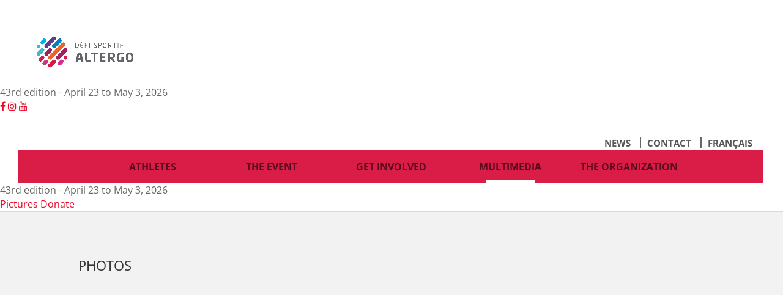

--- FILE ---
content_type: text/css
request_url: https://defisportif.com/wp-content/litespeed/ucss/8dc0fc1cf340c4fb6acf7d3db03369f6.css?ver=f7470
body_size: 2755
content:
.container,.et_pb_row{width:86%}#et-secondary-nav a,h3,h4{text-transform:uppercase;font-weight:700;color:#da1d46;font-size:25px}#et-secondary-nav a,h4{color:#313131;font-size:18px}#main-header{box-shadow:none}.et_fullwidth_nav #main-header .container{padding:0}.et_header_style_centered #logo{float:left;padding-top:30px;padding-left:40px!important}#et-secondary-nav{position:relative;z-index:9999;float:right;padding:60px 50px 0 0}#et-secondary-nav li{margin-right:10px;padding-left:10px;border-left:solid 2px;line-height:18px}#et-secondary-nav a{color:#575756;font-size:15px;-webkit-transition:all .2s;-moz-transition:all .2s;transition:all .2s}#et-secondary-nav a:hover,#footer-bottom a:hover,#footer-widgets .footer-widget .links li a:hover{opacity:.5}#et-secondary-nav li:first-child{border:0}#top-menu .menu-item-has-children>a:first-child{padding-right:0!important}#top-menu a:after,.footer-widget li:before{display:none}#top-menu li li,nav#top-menu-nav{width:100%!important}#top-menu li{padding-right:0!important;width:16%!important}#top-menu li li{margin:0;padding:0}#top-menu li li a{width:100%;padding:15px 20px!important;color:#313131!important;text-transform:none;font-weight:700;font-size:14px;text-align:center;line-height:18px;margin:0 auto;border-bottom:solid 1px #da1d46}#top-menu li li:last-child a{border-bottom:0}ul.sub-menu{left:0!important;padding:0!important}.nav li ul{border-top:0!important;width:100%!important}#top-menu li li a:hover,.nav ul li a:hover{opacity:1;background-color:#da1d46!important;color:#fff!important}.et_pb_section{background-position:center!important;-webkit-background-size:cover!important;-moz-background-size:cover!important;background-size:cover!important}#main-footer #footer-widgets{padding:6%0 2%}#main-footer{text-align:center}#logo-footer{margin:auto;padding-top:60px}#main-footer .footer-widget h4{color:#fff!important;font-weight:700;line-height:22px;font-size:17px;margin-bottom:10px;text-transform:initial}#footer-widgets .footer-widget li{padding:0}#main-footer .fa{font-size:20px;padding-right:10px}#main-footer .social .fa:before{color:#da1d46;background-color:#fff;border-radius:15px;display:block;width:20px;height:20px;text-align:center;padding:4px}#main-footer .social li:hover .fa:before{color:#fff;background:#da1d46}#footer-widgets .footer-widget .links li,#main-footer .social li{font-size:14px;line-height:20px!important;font-weight:600}#footer-widgets .footer-widget .links li{margin-bottom:30px!important;display:flex}#footer-widgets .footer-widget .links li a,#footer-widgets .footer-widget .social li a{display:flex}#main-footer .button{background-color:#da1d46;border:solid 5px #da1d46;padding:12px 30px;display:block;line-height:20px;text-transform:uppercase;font-weight:700;text-align:center}#footer-bottom a,#main-footer .social .fa:before,#main-footer a{-webkit-transition:all .2s;-moz-transition:all .2s;transition:all .2s}#main-footer .button:hover,input[type=email]{background-color:#fff0;border:solid 5px #fff}#footer-bottom{padding:20px 0;background-color:#313131}#footer-bottom a{color:#fff}.footer_1-3,.footer_2-3,.footer_3-3{float:left;font-size:14px;color:#fff}.footer_1-3,.footer_3-3{width:40%}.footer_2-3{width:20%;text-align:center}.footer_3-3{text-align:right}.footer_3-3 a:after{content:"";background:url(/wp-content/themes/Defisportif/assets/k-logo.svg);display:block;width:24px;height:24px;position:relative;float:right;margin-left:5px}input[type=email]{padding:10px;width:100%;border:5px solid #fff;color:#fff!important;font-size:14px}input[type=submit]{background:#da1d46;border:0;color:#fff;font-size:16px;font-weight:700;text-transform:uppercase;padding:10px 20px;margin-top:10px;-webkit-transition:all .2s;-moz-transition:all .2s;transition:all .2s}input[type=submit]:hover{background:#313131}input[type=email]::-webkit-input-placeholder{color:#fff!important}input[type=email]::-moz-placeholder{color:#fff!important}input[type=email]:-ms-input-placeholder{color:#fff!important}input[type=email]:-moz-placeholder{color:#fff!important}@media (max-width:980px){.et_header_style_centered #logo{padding-top:8px;padding-left:30px;max-height:80px;padding-bottom:2px}#main-header .container{width:100%}.mobile_nav .select_page{display:none!important}.et_header_style_centered #et_mobile_nav_menu{margin-top:0}.et_header_style_centered #main-header .mobile_nav{background-color:#fff0}.et_pb_column_4_4{margin-bottom:0}#footer-bottom{margin-top:40px}}@media (min-width:768px) and (max-width:980px){.et_header_style_centered #logo{padding-top:0;padding-left:30px;max-height:80px;padding-bottom:20px}}@media (min-width:981px) and (max-width:1170px){.et_header_style_centered #logo{padding-top:20px!important;padding-left:30px;max-height:80px;padding-bottom:20px}#et-secondary-nav a{font-size:14px!important}#et-secondary-nav{padding:57px 30px 0 0}}@media (max-width:767px){.et_header_style_centered #logo{padding-top:0;padding-left:30px;max-height:80px;padding-bottom:20px}.footer_1-3{width:100%;text-align:center;margin-bottom:10px}.footer_2-3{width:50%;text-align:left}.footer_3-3{width:50%}}@media (min-width:981px){#et-top-navigation{background-color:#da1d46}#et-top-navigation a{color:#fff;text-transform:uppercase;font-weight:700;font-size:16px;padding-top:20px;padding-bottom:20px!important}.current-page-ancestor:after,ul.sub-menu:before{content:"";display:block;background-color:#fff;width:80px;height:6px;margin-top:-6px!important;margin:auto}}.mobile_menu_bar.mobile_menu_bar_toggle{z-index:9999}ul.sub-menu li a{text-transform:initial}@media only screen and (max-width:980px){#main-header .container.clearfix.et_menu_container{width:100%}#et-top-navigation{padding-right:5px}}@font-face{font-display:swap;font-family:"FontAwesome";src:url(/wp-content/themes/Defisportif/font-awesome/fonts/fontawesome-webfont.eot?v=4.7.0);src:url(/wp-content/themes/Defisportif/font-awesome/fonts/fontawesome-webfont.eot?#iefix&v=4.7.0)format("embedded-opentype"),url(/wp-content/themes/Defisportif/font-awesome/fonts/fontawesome-webfont.woff2?v=4.7.0)format("woff2"),url(/wp-content/themes/Defisportif/font-awesome/fonts/fontawesome-webfont.woff?v=4.7.0)format("woff"),url(/wp-content/themes/Defisportif/font-awesome/fonts/fontawesome-webfont.ttf?v=4.7.0)format("truetype"),url(/wp-content/themes/Defisportif/font-awesome/fonts/fontawesome-webfont.svg?v=4.7.0#fontawesomeregular)format("svg");font-weight:400;font-style:normal}.fa{display:inline-block;font:14px/1 FontAwesome;font-size:inherit;text-rendering:auto;-webkit-font-smoothing:antialiased;-moz-osx-font-smoothing:grayscale}.fa-times:before{content:""}.fa-external-link:before{content:""}.fa-facebook:before{content:""}.fa-youtube:before{content:""}.fa-instagram:before{content:""}@media none{ul{box-sizing:border-box}.entry-content{counter-reset:footnotes}:root{--wp-block-synced-color:#7a00df;--wp-block-synced-color--rgb:122,0,223;--wp-bound-block-color:var(--wp-block-synced-color);--wp-editor-canvas-background:#ddd;--wp-admin-theme-color:#007cba;--wp-admin-theme-color--rgb:0,124,186;--wp-admin-theme-color-darker-10:#006ba1;--wp-admin-theme-color-darker-10--rgb:0,107,160.5;--wp-admin-theme-color-darker-20:#005a87;--wp-admin-theme-color-darker-20--rgb:0,90,135;--wp-admin-border-width-focus:2px}@media (min-resolution:192dpi){:root{--wp-admin-border-width-focus:1.5px}}:root{--wp--preset--font-size--normal:16px;--wp--preset--font-size--huge:42px}.screen-reader-text{border:0;clip-path:inset(50%);height:1px;margin:-1px;overflow:hidden;padding:0;position:absolute;width:1px;word-wrap:normal!important}.screen-reader-text:focus{background-color:#ddd;clip-path:none;color:#444;display:block;font-size:1em;height:auto;left:5px;line-height:normal;padding:15px 23px 14px;text-decoration:none;top:5px;width:auto;z-index:100000}}.brave_popup{width:100%;float:left;position:absolute;z-index:999999999;display:block!important;direction:ltr}.brave_popup .brave_popup__step{display:none}.brave_popup .brave_popup__step__overlay{position:fixed;left:0;top:0;width:100%;height:100vh;background:rgba(0,0,0,.5)}.brave_popup .brave_popup__step__inner{transform:translateX(0);position:fixed;z-index:9;display:block}.brave_popup .brave_popup__step__inner .brave_popupSections__wrap{width:100%;height:100%;will-change:transform;position:relative}.brave_popup .brave_popup__step__inner .brave_popupMargin__wrap{width:100%;height:100%;will-change:transform;position:relative;outline:0}.brave_popup .brave_popup__step__inner .brave_popup__step__popup{width:100%;height:100%;box-sizing:border-box;position:relative;overflow:hidden}.brave_popup .brave_popup__step__inner .brave_popup__step__popup .brave_popup__step__content{width:100%;height:100%;float:left;letter-spacing:0;overflow:hidden}.brave_popup .brave_popup__step__inner .brave_popup__step__popup .brave_popup__step__content a,.brave_popup .brave_popup__step__inner .brave_popup__step__popup .brave_popup__step__content div{font-family:inherit;line-height:inherit;font-weight:inherit;color:inherit}.brave_popup .brave_popup__step__inner .brave_popup__step__popup .brave_popup__step__content .brave_popup__step__elements{position:relative;z-index:1;width:1024px;height:100%;margin:0 auto}.brave_popup .brave_popup__step.has_overlay{position:fixed;width:100%;height:100vh;z-index:9999999;left:0;top:0}.brave_popup .brave_popup__step.position_center .brave_popup__step__inner{top:50%;left:0;right:0;bottom:auto;margin:0;margin-left:auto!important;margin-right:auto!important;outline:0}.brave_popup .brave_popup__close{position:absolute;padding:3px;z-index:99999;transition:all .14s linear}.brave_popup .brave_popup__close .brave_popup__close__button{cursor:pointer}.brave_popup .brave_popup__close.brave_popup__close--icon .brave_popup__close__button:hover{transform:scale(1.14)}.brave_popup .brave_popup__close.brave_popup__close--icon{opacity:.5}.brave_popup .brave_popup__close.brave_popup__close--icon:hover{opacity:1}.brave_popup .brave_popup__close.brave_popup__close--inside_right{top:5px!important;right:7px}.brave_popup .brave_element{position:absolute;will-change:transform}.brave_popup .brave_element .brave_element__wrap{position:relative;min-height:20px;height:100%;width:100%;scrollbar-color:#ddd transparent;scrollbar-width:thin}.brave_popup .brave_element .brave_element__inner_link{cursor:pointer;color:inherit;text-decoration:none}.brave_popup .brave_element.brave_element--text .brave_element__styler{font-size:13px;line-height:1.7em;padding:5px;color:#000;font-weight:400;font-style:normal;text-decoration:none;text-align:left;width:100%;height:100%;box-sizing:border-box}.brave_popup .brave_element.brave_element--text .brave_element__text_inner{display:block;white-space:pre-wrap;font-family:inherit}.brave_popup .brave_element.brave_element--button .brave_element__styler{font-size:13px;color:#000;font-weight:400;font-style:normal;text-decoration:none;text-align:center;background:#6d78d8;border-radius:4px;cursor:pointer}.brave_popup .brave_element.brave_element--button .brave_element__styler .brave_element__inner_link{display:block;color:inherit}.brave_popup .brave_element.brave_element--button .brave_element__styler .brave_element__button_text{display:inline-block}.brave_popup .brave_element.brave_element--image .brave_element__inner{width:100%;height:100%}.brave_popup .brave_element.brave_element--image .brave_element__styler{width:100%;height:100%;overflow:hidden;position:relative;box-sizing:border-box}.brave_popup .brave_element.brave_element--image .brave_element__styler img{width:100%;height:100%;position:absolute;-o-object-fit:cover;object-fit:cover;vertical-align:bottom;-o-object-position:top;object-position:top;max-width:unset}.brave_element--hasHoverAnim{transition:all .14s linear}.brave_element--button--hover_enlarge:hover{transform:scale(1.05)}#bravepop_element_tooltip{max-width:300px;background-color:rgba(0,0,0,.85);color:#fff;text-align:center;border-radius:3px;position:fixed;z-index:9999999999;font-family:sans-serif;font-size:11px;font-weight:600;width:auto;padding:5px 12px}#bravepop_element_tooltip:empty{display:none}#bravepop_element_tooltip:after{content:"";position:absolute;border:5px solid transparent;border-top-color:rgba(0,0,0,.85);left:auto;right:-10px;top:calc(50% - 5px)}#bravepop_element_lightbox{position:fixed;top:0;left:0;z-index:999999999999999;width:100vw;height:100vh;display:none;transition:all .14s linear}#bravepop_element_lightbox_content{width:auto;text-align:center;position:absolute;transform:translateY(-50%);left:0;right:0;top:50%;margin:70px auto 0;visibility:hidden;opacity:0;transition:all .14s linear}#bravepop_element_lightbox_close{position:fixed;right:0;padding:40px;cursor:pointer;opacity:.5;font-size:24px;font-family:sans-serif;color:#fff;transition:all .14s linear}#bravepop_element_lightbox_close:after{content:"✖"}#bravepop_element_lightbox_close:hover{opacity:.8}@media not all and (min-resolution:.001dpcm){@supports (-webkit-appearance:none){.brave_popup .brave_popup__step__inner .brave_popup__step__popup{transform:translateZ(0)}}}@media screen and (max-width:761px){.brave_popup__step__elements{width:360px!important;margin:0!important}}

--- FILE ---
content_type: image/svg+xml
request_url: https://defisportif.com/wp-content/themes/Defisportif/assets/k-logo.svg
body_size: 312
content:
<?xml version="1.0" encoding="UTF-8"?>
<svg width="24px" height="24px" viewBox="0 0 24 24" version="1.1" xmlns="http://www.w3.org/2000/svg" xmlns:xlink="http://www.w3.org/1999/xlink">
    <!-- Generator: Sketch 47 (45396) - http://www.bohemiancoding.com/sketch -->
    <title>Fill 1</title>
    <desc>Created with Sketch.</desc>
    <defs></defs>
    <g id="Symbols" stroke="none" stroke-width="1" fill="none" fill-rule="evenodd">
        <g id="footer" transform="translate(-1278.000000, -467.000000)" fill="#FFFFFF">
            <g id="Group-4" transform="translate(1215.000000, 467.000000)">
                <polygon id="Fill-1" points="79.7510417 0 70.6966146 9.03802712 84.6841146 23.000617 80.6117187 23.000617 70.678125 13.08416 70.6796875 22.9998371 67.7997396 22.9998371 67.7997396 0 63 0 63 23.957817 63.9598958 23.957817 63.9598958 0.958499856 66.8395833 0.958499856 66.8395833 23.957817 71.6395833 23.957817 71.6395833 15.3965701 80.2161458 23.9585969 87 23.9585969 72.0528646 9.03802712 80.1447917 0.961359498 84.209375 0.961359498 76.1291667 9.04348644 76.8057292 9.72148145 86.5445313 0"></polygon>
            </g>
        </g>
    </g>
</svg>